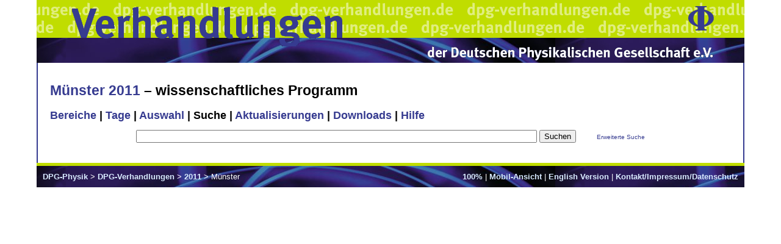

--- FILE ---
content_type: text/html; charset=utf-8
request_url: https://www.dpg-verhandlungen.de/year/2011/conference/muenster/search
body_size: 1377
content:

<!DOCTYPE HTML PUBLIC "-//W3C//DTD HTML 4.01 Transitional//EN"
   "http://www.w3.org/TR/html4/strict.dtd">
<html>
  <head>
    <meta http-equiv="Content-Type" content="text/html; charset=utf-8">
    <title>Verhandlungen der Deutschen Physikalischen Gesellschaft</title>
    
        <link rel="stylesheet" type="text/css" href="/static/ip/screen.css">
        <link rel="stylesheet" type="text/css" href="/static/ip/dpg.css">
    
    
    <script type="text/javascript" src="/static/ip/jquery-1.7.1.min.js"></script>
    <script type="text/javascript" src="/static/ip/scip.js"></script>
  </head>
  <body>
    
        <div class="head1">
          <div class="head1right"><a href="http://www.dpg-physik.de/"><img src="/static/ip/phi.gif" alt="DPG Phi" border="0" width="42" height="40"></a></div>
          <div class="headleft"><a href="http://www.dpg-verhandlungen.de/"><img src="/static/ip/vh1.gif" alt="Verhandlungen" border="0" width="448" height="62"></a></div>
        </div>
        <div class="head2">
          <div class="headleft"><a href="http://www.dpg-verhandlungen.de/"><img src="/static/ip/vh2.gif" alt="Verhandlungen" border="0" width="448" height="14"></a></div>
          <div class="head2right"><a href="http://www.dpg-physik.de/"><img src="/static/ip/dpg.gif" alt="DPG" border="0" width="470" height="23"></a></div>
        </div>
    
    <div class="content" style="font-size:100%;">
      
        <div style="float:right;display:none;" id="vuserlogout"><form><input type="submit" name="submit" value="Abmelden"></form></div>
      
      
        
          <h1><a href="http://muenster11.dpg-tagungen.de">Münster 2011</a> –
            
              wissenschaftliches Programm
            
          </h1>
        
        
        
        
        <h2>
          
            
              
               <a href="https://www.dpg-verhandlungen.de/year/2011/conference/muenster/parts">Bereiche</a> 
            
          
            
              |
               <a href="https://www.dpg-verhandlungen.de/year/2011/conference/muenster/days">Tage</a> 
            
          
            
              |
               <a href="https://www.dpg-verhandlungen.de/year/2011/conference/muenster/select">Auswahl</a> 
            
          
            
              |
               Suche 
            
          
            
              |
               <a href="https://www.dpg-verhandlungen.de/year/2011/conference/muenster/updates">Aktualisierungen</a> 
            
          
            
              |
               <a href="https://www.dpg-verhandlungen.de/year/2011/conference/muenster/downloads">Downloads</a> 
            
          
            
              |
               <a href="https://www.dpg-verhandlungen.de/year/2011/conference/muenster/help">Hilfe</a> 
            
          
        </h2>
      

      
  <form method="GET" action="https://www.dpg-verhandlungen.de/year/2011/conference/muenster/search">
    <p style="text-align:center;">
      <input type="text" name="query" value="" size="80" class="scale">
      <input type="submit" name="submit" value="Suchen" class="scale">
      <a href="https://www.dpg-verhandlungen.de/year/2011/conference/muenster/advanced_search" style='margin-left:3em; font-size:0.8em;'>Erweiterte Suche</a>
    </p>
  </form>
  


    </div>
    <div class="foot">
      <div style="float:right;">
        <form method="GET" action="#" id="size_form">
          <div>
            <select name="size">
              
                <option value="50">50%</option>
              
                <option value="70">70%</option>
              
                <option value="80">80%</option>
              
                <option value="90">90%</option>
              
                <option value="100" selected>100%</option>
              
                <option value="110">110%</option>
              
                <option value="120">120%</option>
              
                <option value="130">130%</option>
              
                <option value="150">150%</option>
              
                <option value="170">170%</option>
              
                <option value="200">200%</option>
              
                <option value="250">250%</option>
              
                <option value="300">300%</option>
              
                <option value="400">400%</option>
              
            </select>
            <input type="submit" name="set" value="Auswählen">
          </div>
        </form>
        <a id="size_text">100%</a>
        |
        
          
            <a href="?layout=mobile">Mobil-Ansicht</a>
          
        
        
          
        
        |
        
          
        
        
          
            <a href="?lang=en">English Version</a>
          
        
        |
        
          <a href="/contact.html">Kontakt/Impressum/Datenschutz</a>
        
      </div>
      <a href="http://www.dpg-physik.de/">DPG-Physik</a>
      &gt;
      
        <a href="/">DPG-Verhandlungen</a>
      
      &gt;
      
        
          <a href="/2011/index.html">2011</a>
        
        &gt;
        Münster 
      
    </div>
  </body>
</html>
